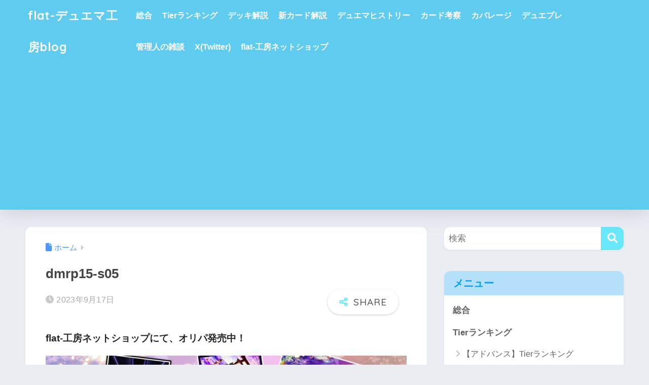

--- FILE ---
content_type: text/html; charset=UTF-8
request_url: https://flatdmkobo.com/card_consideration/keyword/keyword2_17/attachment/dmrp15-s05/
body_size: 16923
content:

<!DOCTYPE html>
<html dir="ltr" lang="ja" prefix="og: https://ogp.me/ns#">
<head>
  <meta charset="utf-8">
  <meta http-equiv="X-UA-Compatible" content="IE=edge">
  <meta name="HandheldFriendly" content="True">
  <meta name="MobileOptimized" content="320">
  <meta name="viewport" content="width=device-width, initial-scale=1, viewport-fit=cover"/>
  <meta name="msapplication-TileColor" content="#68e8f9">
  <meta name="theme-color" content="#68e8f9">
  <link rel="pingback" href="https://flatdmkobo.com/xmlrpc.php">
  <title>dmrp15-s05 | flat-デュエマ工房blog</title>

		<!-- All in One SEO 4.9.3 - aioseo.com -->
	<meta name="robots" content="max-snippet:-1, max-image-preview:large, max-video-preview:-1" />
	<meta name="author" content="flat-"/>
	<link rel="canonical" href="https://flatdmkobo.com/card_consideration/keyword/keyword2_17/attachment/dmrp15-s05/" />
	<meta name="generator" content="All in One SEO (AIOSEO) 4.9.3" />
		<meta property="og:locale" content="ja_JP" />
		<meta property="og:site_name" content="デュエマ工房blog" />
		<meta property="og:type" content="article" />
		<meta property="og:title" content="dmrp15-s05 | flat-デュエマ工房blog" />
		<meta property="og:url" content="https://flatdmkobo.com/card_consideration/keyword/keyword2_17/attachment/dmrp15-s05/" />
		<meta property="og:image" content="https://flatdmkobo.com/wp-content/uploads/2020/03/2020-01-14.png" />
		<meta property="og:image:secure_url" content="https://flatdmkobo.com/wp-content/uploads/2020/03/2020-01-14.png" />
		<meta property="og:image:width" content="140" />
		<meta property="og:image:height" content="140" />
		<meta property="article:published_time" content="2023-09-17T04:16:05+00:00" />
		<meta property="article:modified_time" content="2023-09-17T04:16:05+00:00" />
		<meta name="twitter:card" content="summary_large_image" />
		<meta name="twitter:site" content="@fdmstudio_blog" />
		<meta name="twitter:title" content="dmrp15-s05 | flat-デュエマ工房blog" />
		<meta name="twitter:image" content="https://flatdmkobo.com/wp-content/uploads/2020/03/2020-01-14.png" />
		<script type="application/ld+json" class="aioseo-schema">
			{"@context":"https:\/\/schema.org","@graph":[{"@type":"BreadcrumbList","@id":"https:\/\/flatdmkobo.com\/card_consideration\/keyword\/keyword2_17\/attachment\/dmrp15-s05\/#breadcrumblist","itemListElement":[{"@type":"ListItem","@id":"https:\/\/flatdmkobo.com#listItem","position":1,"name":"Home","item":"https:\/\/flatdmkobo.com","nextItem":{"@type":"ListItem","@id":"https:\/\/flatdmkobo.com\/card_consideration\/keyword\/keyword2_17\/attachment\/dmrp15-s05\/#listItem","name":"dmrp15-s05"}},{"@type":"ListItem","@id":"https:\/\/flatdmkobo.com\/card_consideration\/keyword\/keyword2_17\/attachment\/dmrp15-s05\/#listItem","position":2,"name":"dmrp15-s05","previousItem":{"@type":"ListItem","@id":"https:\/\/flatdmkobo.com#listItem","name":"Home"}}]},{"@type":"ItemPage","@id":"https:\/\/flatdmkobo.com\/card_consideration\/keyword\/keyword2_17\/attachment\/dmrp15-s05\/#itempage","url":"https:\/\/flatdmkobo.com\/card_consideration\/keyword\/keyword2_17\/attachment\/dmrp15-s05\/","name":"dmrp15-s05 | flat-\u30c7\u30e5\u30a8\u30de\u5de5\u623fblog","inLanguage":"ja","isPartOf":{"@id":"https:\/\/flatdmkobo.com\/#website"},"breadcrumb":{"@id":"https:\/\/flatdmkobo.com\/card_consideration\/keyword\/keyword2_17\/attachment\/dmrp15-s05\/#breadcrumblist"},"author":{"@id":"https:\/\/flatdmkobo.com\/author\/flat\/#author"},"creator":{"@id":"https:\/\/flatdmkobo.com\/author\/flat\/#author"},"datePublished":"2023-09-17T13:16:05+09:00","dateModified":"2023-09-17T13:16:05+09:00"},{"@type":"Organization","@id":"https:\/\/flatdmkobo.com\/#organization","name":"flat-\u5de5\u623f","description":"flat-\u5de5\u623f\u306e\u30c7\u30e5\u30a8\u30de\u30d6\u30ed\u30b0","url":"https:\/\/flatdmkobo.com\/","logo":{"@type":"ImageObject","url":"https:\/\/flatdmkobo.com\/wp-content\/uploads\/2023\/08\/logo_B_RGB_moji_nashi.png","@id":"https:\/\/flatdmkobo.com\/card_consideration\/keyword\/keyword2_17\/attachment\/dmrp15-s05\/#organizationLogo","width":1378,"height":1378},"image":{"@id":"https:\/\/flatdmkobo.com\/card_consideration\/keyword\/keyword2_17\/attachment\/dmrp15-s05\/#organizationLogo"},"sameAs":["https:\/\/www.youtube.com\/@flat-"]},{"@type":"Person","@id":"https:\/\/flatdmkobo.com\/author\/flat\/#author","url":"https:\/\/flatdmkobo.com\/author\/flat\/","name":"flat-","image":{"@type":"ImageObject","@id":"https:\/\/flatdmkobo.com\/card_consideration\/keyword\/keyword2_17\/attachment\/dmrp15-s05\/#authorImage","url":"https:\/\/secure.gravatar.com\/avatar\/bd19fcdbd2d0e9f45efa8c845bdb9ffef864b688a78bfc911da96a7d6ac0798f?s=96&d=mm&r=g","width":96,"height":96,"caption":"flat-"}},{"@type":"WebSite","@id":"https:\/\/flatdmkobo.com\/#website","url":"https:\/\/flatdmkobo.com\/","name":"flat-\u30c7\u30e5\u30a8\u30de\u5de5\u623fblog","alternateName":"flat-\u5de5\u623f\u30d6\u30ed\u30b0","description":"flat-\u5de5\u623f\u306e\u30c7\u30e5\u30a8\u30de\u30d6\u30ed\u30b0","inLanguage":"ja","publisher":{"@id":"https:\/\/flatdmkobo.com\/#organization"}}]}
		</script>
		<!-- All in One SEO -->

<link rel='dns-prefetch' href='//secure.gravatar.com' />
<link rel='dns-prefetch' href='//stats.wp.com' />
<link rel='dns-prefetch' href='//fonts.googleapis.com' />
<link rel='dns-prefetch' href='//use.fontawesome.com' />
<link rel='dns-prefetch' href='//v0.wordpress.com' />
<link rel="alternate" type="application/rss+xml" title="flat-デュエマ工房blog &raquo; フィード" href="https://flatdmkobo.com/feed/" />
<link rel="alternate" title="oEmbed (JSON)" type="application/json+oembed" href="https://flatdmkobo.com/wp-json/oembed/1.0/embed?url=https%3A%2F%2Fflatdmkobo.com%2Fcard_consideration%2Fkeyword%2Fkeyword2_17%2Fattachment%2Fdmrp15-s05%2F" />
<link rel="alternate" title="oEmbed (XML)" type="text/xml+oembed" href="https://flatdmkobo.com/wp-json/oembed/1.0/embed?url=https%3A%2F%2Fflatdmkobo.com%2Fcard_consideration%2Fkeyword%2Fkeyword2_17%2Fattachment%2Fdmrp15-s05%2F&#038;format=xml" />
<style id='wp-img-auto-sizes-contain-inline-css' type='text/css'>
img:is([sizes=auto i],[sizes^="auto," i]){contain-intrinsic-size:3000px 1500px}
/*# sourceURL=wp-img-auto-sizes-contain-inline-css */
</style>
<link rel='stylesheet' id='sng-stylesheet-css' href='https://flatdmkobo.com/wp-content/themes/sango-theme/style.css?version=3.11.8' type='text/css' media='all' />
<link rel='stylesheet' id='sng-option-css' href='https://flatdmkobo.com/wp-content/themes/sango-theme/entry-option.css?version=3.11.8' type='text/css' media='all' />
<link rel='stylesheet' id='sng-old-css-css' href='https://flatdmkobo.com/wp-content/themes/sango-theme/style-old.css?version=3.11.8' type='text/css' media='all' />
<link rel='stylesheet' id='sango_theme_gutenberg-style-css' href='https://flatdmkobo.com/wp-content/themes/sango-theme/library/gutenberg/dist/build/style-blocks.css?version=3.11.8' type='text/css' media='all' />
<style id='sango_theme_gutenberg-style-inline-css' type='text/css'>
:root{--sgb-main-color:#68e8f9;--sgb-pastel-color:#b4e0fa;--sgb-accent-color:#ffb36b;--sgb-widget-title-color:#009EF3;--sgb-widget-title-bg-color:#b4e0fa;--sgb-bg-color:#eaedf2;--wp--preset--color--sango-main:var(--sgb-main-color);--wp--preset--color--sango-pastel:var(--sgb-pastel-color);--wp--preset--color--sango-accent:var(--sgb-accent-color)}
/*# sourceURL=sango_theme_gutenberg-style-inline-css */
</style>
<link rel='stylesheet' id='sng-googlefonts-css' href='https://fonts.googleapis.com/css?family=Quicksand%3A500%2C700&#038;display=swap' type='text/css' media='all' />
<link rel='stylesheet' id='sng-fontawesome-css' href='https://use.fontawesome.com/releases/v6.1.1/css/all.css' type='text/css' media='all' />
<style id='wp-emoji-styles-inline-css' type='text/css'>

	img.wp-smiley, img.emoji {
		display: inline !important;
		border: none !important;
		box-shadow: none !important;
		height: 1em !important;
		width: 1em !important;
		margin: 0 0.07em !important;
		vertical-align: -0.1em !important;
		background: none !important;
		padding: 0 !important;
	}
/*# sourceURL=wp-emoji-styles-inline-css */
</style>
<link rel='stylesheet' id='wp-block-library-css' href='https://flatdmkobo.com/wp-includes/css/dist/block-library/style.min.css?ver=6.9' type='text/css' media='all' />
<link rel='stylesheet' id='aioseo/css/src/vue/standalone/blocks/table-of-contents/global.scss-css' href='https://flatdmkobo.com/wp-content/plugins/all-in-one-seo-pack/dist/Lite/assets/css/table-of-contents/global.e90f6d47.css' type='text/css' media='all' />
<link rel='stylesheet' id='mediaelement-css' href='https://flatdmkobo.com/wp-includes/js/mediaelement/mediaelementplayer-legacy.min.css?ver=4.2.17' type='text/css' media='all' />
<link rel='stylesheet' id='wp-mediaelement-css' href='https://flatdmkobo.com/wp-includes/js/mediaelement/wp-mediaelement.min.css?ver=6.9' type='text/css' media='all' />
<style id='jetpack-sharing-buttons-style-inline-css' type='text/css'>
.jetpack-sharing-buttons__services-list{display:flex;flex-direction:row;flex-wrap:wrap;gap:0;list-style-type:none;margin:5px;padding:0}.jetpack-sharing-buttons__services-list.has-small-icon-size{font-size:12px}.jetpack-sharing-buttons__services-list.has-normal-icon-size{font-size:16px}.jetpack-sharing-buttons__services-list.has-large-icon-size{font-size:24px}.jetpack-sharing-buttons__services-list.has-huge-icon-size{font-size:36px}@media print{.jetpack-sharing-buttons__services-list{display:none!important}}.editor-styles-wrapper .wp-block-jetpack-sharing-buttons{gap:0;padding-inline-start:0}ul.jetpack-sharing-buttons__services-list.has-background{padding:1.25em 2.375em}
/*# sourceURL=https://flatdmkobo.com/wp-content/plugins/jetpack/_inc/blocks/sharing-buttons/view.css */
</style>
<style id='global-styles-inline-css' type='text/css'>
:root{--wp--preset--aspect-ratio--square: 1;--wp--preset--aspect-ratio--4-3: 4/3;--wp--preset--aspect-ratio--3-4: 3/4;--wp--preset--aspect-ratio--3-2: 3/2;--wp--preset--aspect-ratio--2-3: 2/3;--wp--preset--aspect-ratio--16-9: 16/9;--wp--preset--aspect-ratio--9-16: 9/16;--wp--preset--color--black: #000000;--wp--preset--color--cyan-bluish-gray: #abb8c3;--wp--preset--color--white: #ffffff;--wp--preset--color--pale-pink: #f78da7;--wp--preset--color--vivid-red: #cf2e2e;--wp--preset--color--luminous-vivid-orange: #ff6900;--wp--preset--color--luminous-vivid-amber: #fcb900;--wp--preset--color--light-green-cyan: #7bdcb5;--wp--preset--color--vivid-green-cyan: #00d084;--wp--preset--color--pale-cyan-blue: #8ed1fc;--wp--preset--color--vivid-cyan-blue: #0693e3;--wp--preset--color--vivid-purple: #9b51e0;--wp--preset--color--sango-main: var(--sgb-main-color);--wp--preset--color--sango-pastel: var(--sgb-pastel-color);--wp--preset--color--sango-accent: var(--sgb-accent-color);--wp--preset--color--sango-blue: #009EF3;--wp--preset--color--sango-orange: #ffb36b;--wp--preset--color--sango-red: #f88080;--wp--preset--color--sango-green: #90d581;--wp--preset--color--sango-black: #333;--wp--preset--color--sango-gray: gray;--wp--preset--color--sango-silver: whitesmoke;--wp--preset--color--sango-light-blue: #b4e0fa;--wp--preset--color--sango-light-red: #ffebeb;--wp--preset--color--sango-light-orange: #fff9e6;--wp--preset--gradient--vivid-cyan-blue-to-vivid-purple: linear-gradient(135deg,rgb(6,147,227) 0%,rgb(155,81,224) 100%);--wp--preset--gradient--light-green-cyan-to-vivid-green-cyan: linear-gradient(135deg,rgb(122,220,180) 0%,rgb(0,208,130) 100%);--wp--preset--gradient--luminous-vivid-amber-to-luminous-vivid-orange: linear-gradient(135deg,rgb(252,185,0) 0%,rgb(255,105,0) 100%);--wp--preset--gradient--luminous-vivid-orange-to-vivid-red: linear-gradient(135deg,rgb(255,105,0) 0%,rgb(207,46,46) 100%);--wp--preset--gradient--very-light-gray-to-cyan-bluish-gray: linear-gradient(135deg,rgb(238,238,238) 0%,rgb(169,184,195) 100%);--wp--preset--gradient--cool-to-warm-spectrum: linear-gradient(135deg,rgb(74,234,220) 0%,rgb(151,120,209) 20%,rgb(207,42,186) 40%,rgb(238,44,130) 60%,rgb(251,105,98) 80%,rgb(254,248,76) 100%);--wp--preset--gradient--blush-light-purple: linear-gradient(135deg,rgb(255,206,236) 0%,rgb(152,150,240) 100%);--wp--preset--gradient--blush-bordeaux: linear-gradient(135deg,rgb(254,205,165) 0%,rgb(254,45,45) 50%,rgb(107,0,62) 100%);--wp--preset--gradient--luminous-dusk: linear-gradient(135deg,rgb(255,203,112) 0%,rgb(199,81,192) 50%,rgb(65,88,208) 100%);--wp--preset--gradient--pale-ocean: linear-gradient(135deg,rgb(255,245,203) 0%,rgb(182,227,212) 50%,rgb(51,167,181) 100%);--wp--preset--gradient--electric-grass: linear-gradient(135deg,rgb(202,248,128) 0%,rgb(113,206,126) 100%);--wp--preset--gradient--midnight: linear-gradient(135deg,rgb(2,3,129) 0%,rgb(40,116,252) 100%);--wp--preset--font-size--small: 13px;--wp--preset--font-size--medium: 20px;--wp--preset--font-size--large: 36px;--wp--preset--font-size--x-large: 42px;--wp--preset--font-family--default: "Helvetica", "Arial", "Hiragino Kaku Gothic ProN", "Hiragino Sans", YuGothic, "Yu Gothic", "メイリオ", Meiryo, sans-serif;--wp--preset--font-family--notosans: "Noto Sans JP", var(--wp--preset--font-family--default);--wp--preset--font-family--mplusrounded: "M PLUS Rounded 1c", var(--wp--preset--font-family--default);--wp--preset--font-family--dfont: "Quicksand", var(--wp--preset--font-family--default);--wp--preset--spacing--20: 0.44rem;--wp--preset--spacing--30: 0.67rem;--wp--preset--spacing--40: 1rem;--wp--preset--spacing--50: 1.5rem;--wp--preset--spacing--60: 2.25rem;--wp--preset--spacing--70: 3.38rem;--wp--preset--spacing--80: 5.06rem;--wp--preset--shadow--natural: 6px 6px 9px rgba(0, 0, 0, 0.2);--wp--preset--shadow--deep: 12px 12px 50px rgba(0, 0, 0, 0.4);--wp--preset--shadow--sharp: 6px 6px 0px rgba(0, 0, 0, 0.2);--wp--preset--shadow--outlined: 6px 6px 0px -3px rgb(255, 255, 255), 6px 6px rgb(0, 0, 0);--wp--preset--shadow--crisp: 6px 6px 0px rgb(0, 0, 0);--wp--custom--wrap--width: 92%;--wp--custom--wrap--default-width: 800px;--wp--custom--wrap--content-width: 1180px;--wp--custom--wrap--max-width: var(--wp--custom--wrap--content-width);--wp--custom--wrap--side: 30%;--wp--custom--wrap--gap: 2em;--wp--custom--wrap--mobile--padding: 16px;--wp--custom--shadow--large: 0 16px 30px -7px rgba(0, 12, 66, 0.15 );--wp--custom--shadow--large-hover: 0 40px 50px -16px rgba(0, 12, 66, 0.2 );--wp--custom--shadow--medium: 0 6px 13px -3px rgba(0, 12, 66, 0.1), 0 0px 1px rgba(0,30,100, 0.1 );--wp--custom--shadow--medium-hover: 0 12px 45px -9px rgb(0 0 0 / 23%);--wp--custom--shadow--solid: 0 1px 2px 0 rgba(24, 44, 84, 0.1), 0 1px 3px 1px rgba(24, 44, 84, 0.1);--wp--custom--shadow--solid-hover: 0 2px 4px 0 rgba(24, 44, 84, 0.1), 0 2px 8px 0 rgba(24, 44, 84, 0.1);--wp--custom--shadow--small: 0 2px 4px #4385bb12;--wp--custom--rounded--medium: 12px;--wp--custom--rounded--small: 6px;--wp--custom--widget--padding-horizontal: 18px;--wp--custom--widget--padding-vertical: 6px;--wp--custom--widget--icon-margin: 6px;--wp--custom--widget--gap: 2.5em;--wp--custom--entry--gap: 1.5rem;--wp--custom--entry--gap-mobile: 1rem;--wp--custom--entry--border-color: #eaedf2;--wp--custom--animation--fade-in: fadeIn 0.7s ease 0s 1 normal;--wp--custom--animation--header: fadeHeader 1s ease 0s 1 normal;--wp--custom--transition--default: 0.3s ease-in-out;--wp--custom--totop--opacity: 0.6;--wp--custom--totop--right: 18px;--wp--custom--totop--bottom: 20px;--wp--custom--totop--mobile--right: 16px;--wp--custom--totop--mobile--bottom: 10px;--wp--custom--toc--button--opacity: 0.6;--wp--custom--footer--column-gap: 40px;}:root { --wp--style--global--content-size: 900px;--wp--style--global--wide-size: 980px; }:where(body) { margin: 0; }.wp-site-blocks > .alignleft { float: left; margin-right: 2em; }.wp-site-blocks > .alignright { float: right; margin-left: 2em; }.wp-site-blocks > .aligncenter { justify-content: center; margin-left: auto; margin-right: auto; }:where(.wp-site-blocks) > * { margin-block-start: 1.5rem; margin-block-end: 0; }:where(.wp-site-blocks) > :first-child { margin-block-start: 0; }:where(.wp-site-blocks) > :last-child { margin-block-end: 0; }:root { --wp--style--block-gap: 1.5rem; }:root :where(.is-layout-flow) > :first-child{margin-block-start: 0;}:root :where(.is-layout-flow) > :last-child{margin-block-end: 0;}:root :where(.is-layout-flow) > *{margin-block-start: 1.5rem;margin-block-end: 0;}:root :where(.is-layout-constrained) > :first-child{margin-block-start: 0;}:root :where(.is-layout-constrained) > :last-child{margin-block-end: 0;}:root :where(.is-layout-constrained) > *{margin-block-start: 1.5rem;margin-block-end: 0;}:root :where(.is-layout-flex){gap: 1.5rem;}:root :where(.is-layout-grid){gap: 1.5rem;}.is-layout-flow > .alignleft{float: left;margin-inline-start: 0;margin-inline-end: 2em;}.is-layout-flow > .alignright{float: right;margin-inline-start: 2em;margin-inline-end: 0;}.is-layout-flow > .aligncenter{margin-left: auto !important;margin-right: auto !important;}.is-layout-constrained > .alignleft{float: left;margin-inline-start: 0;margin-inline-end: 2em;}.is-layout-constrained > .alignright{float: right;margin-inline-start: 2em;margin-inline-end: 0;}.is-layout-constrained > .aligncenter{margin-left: auto !important;margin-right: auto !important;}.is-layout-constrained > :where(:not(.alignleft):not(.alignright):not(.alignfull)){max-width: var(--wp--style--global--content-size);margin-left: auto !important;margin-right: auto !important;}.is-layout-constrained > .alignwide{max-width: var(--wp--style--global--wide-size);}body .is-layout-flex{display: flex;}.is-layout-flex{flex-wrap: wrap;align-items: center;}.is-layout-flex > :is(*, div){margin: 0;}body .is-layout-grid{display: grid;}.is-layout-grid > :is(*, div){margin: 0;}body{font-family: var(--sgb-font-family);padding-top: 0px;padding-right: 0px;padding-bottom: 0px;padding-left: 0px;}a:where(:not(.wp-element-button)){text-decoration: underline;}:root :where(.wp-element-button, .wp-block-button__link){background-color: #32373c;border-width: 0;color: #fff;font-family: inherit;font-size: inherit;font-style: inherit;font-weight: inherit;letter-spacing: inherit;line-height: inherit;padding-top: calc(0.667em + 2px);padding-right: calc(1.333em + 2px);padding-bottom: calc(0.667em + 2px);padding-left: calc(1.333em + 2px);text-decoration: none;text-transform: inherit;}.has-black-color{color: var(--wp--preset--color--black) !important;}.has-cyan-bluish-gray-color{color: var(--wp--preset--color--cyan-bluish-gray) !important;}.has-white-color{color: var(--wp--preset--color--white) !important;}.has-pale-pink-color{color: var(--wp--preset--color--pale-pink) !important;}.has-vivid-red-color{color: var(--wp--preset--color--vivid-red) !important;}.has-luminous-vivid-orange-color{color: var(--wp--preset--color--luminous-vivid-orange) !important;}.has-luminous-vivid-amber-color{color: var(--wp--preset--color--luminous-vivid-amber) !important;}.has-light-green-cyan-color{color: var(--wp--preset--color--light-green-cyan) !important;}.has-vivid-green-cyan-color{color: var(--wp--preset--color--vivid-green-cyan) !important;}.has-pale-cyan-blue-color{color: var(--wp--preset--color--pale-cyan-blue) !important;}.has-vivid-cyan-blue-color{color: var(--wp--preset--color--vivid-cyan-blue) !important;}.has-vivid-purple-color{color: var(--wp--preset--color--vivid-purple) !important;}.has-sango-main-color{color: var(--wp--preset--color--sango-main) !important;}.has-sango-pastel-color{color: var(--wp--preset--color--sango-pastel) !important;}.has-sango-accent-color{color: var(--wp--preset--color--sango-accent) !important;}.has-sango-blue-color{color: var(--wp--preset--color--sango-blue) !important;}.has-sango-orange-color{color: var(--wp--preset--color--sango-orange) !important;}.has-sango-red-color{color: var(--wp--preset--color--sango-red) !important;}.has-sango-green-color{color: var(--wp--preset--color--sango-green) !important;}.has-sango-black-color{color: var(--wp--preset--color--sango-black) !important;}.has-sango-gray-color{color: var(--wp--preset--color--sango-gray) !important;}.has-sango-silver-color{color: var(--wp--preset--color--sango-silver) !important;}.has-sango-light-blue-color{color: var(--wp--preset--color--sango-light-blue) !important;}.has-sango-light-red-color{color: var(--wp--preset--color--sango-light-red) !important;}.has-sango-light-orange-color{color: var(--wp--preset--color--sango-light-orange) !important;}.has-black-background-color{background-color: var(--wp--preset--color--black) !important;}.has-cyan-bluish-gray-background-color{background-color: var(--wp--preset--color--cyan-bluish-gray) !important;}.has-white-background-color{background-color: var(--wp--preset--color--white) !important;}.has-pale-pink-background-color{background-color: var(--wp--preset--color--pale-pink) !important;}.has-vivid-red-background-color{background-color: var(--wp--preset--color--vivid-red) !important;}.has-luminous-vivid-orange-background-color{background-color: var(--wp--preset--color--luminous-vivid-orange) !important;}.has-luminous-vivid-amber-background-color{background-color: var(--wp--preset--color--luminous-vivid-amber) !important;}.has-light-green-cyan-background-color{background-color: var(--wp--preset--color--light-green-cyan) !important;}.has-vivid-green-cyan-background-color{background-color: var(--wp--preset--color--vivid-green-cyan) !important;}.has-pale-cyan-blue-background-color{background-color: var(--wp--preset--color--pale-cyan-blue) !important;}.has-vivid-cyan-blue-background-color{background-color: var(--wp--preset--color--vivid-cyan-blue) !important;}.has-vivid-purple-background-color{background-color: var(--wp--preset--color--vivid-purple) !important;}.has-sango-main-background-color{background-color: var(--wp--preset--color--sango-main) !important;}.has-sango-pastel-background-color{background-color: var(--wp--preset--color--sango-pastel) !important;}.has-sango-accent-background-color{background-color: var(--wp--preset--color--sango-accent) !important;}.has-sango-blue-background-color{background-color: var(--wp--preset--color--sango-blue) !important;}.has-sango-orange-background-color{background-color: var(--wp--preset--color--sango-orange) !important;}.has-sango-red-background-color{background-color: var(--wp--preset--color--sango-red) !important;}.has-sango-green-background-color{background-color: var(--wp--preset--color--sango-green) !important;}.has-sango-black-background-color{background-color: var(--wp--preset--color--sango-black) !important;}.has-sango-gray-background-color{background-color: var(--wp--preset--color--sango-gray) !important;}.has-sango-silver-background-color{background-color: var(--wp--preset--color--sango-silver) !important;}.has-sango-light-blue-background-color{background-color: var(--wp--preset--color--sango-light-blue) !important;}.has-sango-light-red-background-color{background-color: var(--wp--preset--color--sango-light-red) !important;}.has-sango-light-orange-background-color{background-color: var(--wp--preset--color--sango-light-orange) !important;}.has-black-border-color{border-color: var(--wp--preset--color--black) !important;}.has-cyan-bluish-gray-border-color{border-color: var(--wp--preset--color--cyan-bluish-gray) !important;}.has-white-border-color{border-color: var(--wp--preset--color--white) !important;}.has-pale-pink-border-color{border-color: var(--wp--preset--color--pale-pink) !important;}.has-vivid-red-border-color{border-color: var(--wp--preset--color--vivid-red) !important;}.has-luminous-vivid-orange-border-color{border-color: var(--wp--preset--color--luminous-vivid-orange) !important;}.has-luminous-vivid-amber-border-color{border-color: var(--wp--preset--color--luminous-vivid-amber) !important;}.has-light-green-cyan-border-color{border-color: var(--wp--preset--color--light-green-cyan) !important;}.has-vivid-green-cyan-border-color{border-color: var(--wp--preset--color--vivid-green-cyan) !important;}.has-pale-cyan-blue-border-color{border-color: var(--wp--preset--color--pale-cyan-blue) !important;}.has-vivid-cyan-blue-border-color{border-color: var(--wp--preset--color--vivid-cyan-blue) !important;}.has-vivid-purple-border-color{border-color: var(--wp--preset--color--vivid-purple) !important;}.has-sango-main-border-color{border-color: var(--wp--preset--color--sango-main) !important;}.has-sango-pastel-border-color{border-color: var(--wp--preset--color--sango-pastel) !important;}.has-sango-accent-border-color{border-color: var(--wp--preset--color--sango-accent) !important;}.has-sango-blue-border-color{border-color: var(--wp--preset--color--sango-blue) !important;}.has-sango-orange-border-color{border-color: var(--wp--preset--color--sango-orange) !important;}.has-sango-red-border-color{border-color: var(--wp--preset--color--sango-red) !important;}.has-sango-green-border-color{border-color: var(--wp--preset--color--sango-green) !important;}.has-sango-black-border-color{border-color: var(--wp--preset--color--sango-black) !important;}.has-sango-gray-border-color{border-color: var(--wp--preset--color--sango-gray) !important;}.has-sango-silver-border-color{border-color: var(--wp--preset--color--sango-silver) !important;}.has-sango-light-blue-border-color{border-color: var(--wp--preset--color--sango-light-blue) !important;}.has-sango-light-red-border-color{border-color: var(--wp--preset--color--sango-light-red) !important;}.has-sango-light-orange-border-color{border-color: var(--wp--preset--color--sango-light-orange) !important;}.has-vivid-cyan-blue-to-vivid-purple-gradient-background{background: var(--wp--preset--gradient--vivid-cyan-blue-to-vivid-purple) !important;}.has-light-green-cyan-to-vivid-green-cyan-gradient-background{background: var(--wp--preset--gradient--light-green-cyan-to-vivid-green-cyan) !important;}.has-luminous-vivid-amber-to-luminous-vivid-orange-gradient-background{background: var(--wp--preset--gradient--luminous-vivid-amber-to-luminous-vivid-orange) !important;}.has-luminous-vivid-orange-to-vivid-red-gradient-background{background: var(--wp--preset--gradient--luminous-vivid-orange-to-vivid-red) !important;}.has-very-light-gray-to-cyan-bluish-gray-gradient-background{background: var(--wp--preset--gradient--very-light-gray-to-cyan-bluish-gray) !important;}.has-cool-to-warm-spectrum-gradient-background{background: var(--wp--preset--gradient--cool-to-warm-spectrum) !important;}.has-blush-light-purple-gradient-background{background: var(--wp--preset--gradient--blush-light-purple) !important;}.has-blush-bordeaux-gradient-background{background: var(--wp--preset--gradient--blush-bordeaux) !important;}.has-luminous-dusk-gradient-background{background: var(--wp--preset--gradient--luminous-dusk) !important;}.has-pale-ocean-gradient-background{background: var(--wp--preset--gradient--pale-ocean) !important;}.has-electric-grass-gradient-background{background: var(--wp--preset--gradient--electric-grass) !important;}.has-midnight-gradient-background{background: var(--wp--preset--gradient--midnight) !important;}.has-small-font-size{font-size: var(--wp--preset--font-size--small) !important;}.has-medium-font-size{font-size: var(--wp--preset--font-size--medium) !important;}.has-large-font-size{font-size: var(--wp--preset--font-size--large) !important;}.has-x-large-font-size{font-size: var(--wp--preset--font-size--x-large) !important;}.has-default-font-family{font-family: var(--wp--preset--font-family--default) !important;}.has-notosans-font-family{font-family: var(--wp--preset--font-family--notosans) !important;}.has-mplusrounded-font-family{font-family: var(--wp--preset--font-family--mplusrounded) !important;}.has-dfont-font-family{font-family: var(--wp--preset--font-family--dfont) !important;}
:root :where(.wp-block-button .wp-block-button__link){background-color: var(--wp--preset--color--sango-main);border-radius: var(--wp--custom--rounded--medium);color: #fff;font-size: 18px;font-weight: 600;padding-top: 0.4em;padding-right: 1.3em;padding-bottom: 0.4em;padding-left: 1.3em;}
:root :where(.wp-block-pullquote){font-size: 1.5em;line-height: 1.6;}
/*# sourceURL=global-styles-inline-css */
</style>
<link rel='stylesheet' id='contact-form-7-css' href='https://flatdmkobo.com/wp-content/plugins/contact-form-7/includes/css/styles.css' type='text/css' media='all' />
<link rel='stylesheet' id='child-style-css' href='https://flatdmkobo.com/wp-content/themes/sango-theme-child/style.css' type='text/css' media='all' />
<script type="text/javascript" src="https://flatdmkobo.com/wp-includes/js/jquery/jquery.min.js?ver=3.7.1" id="jquery-core-js"></script>
<script type="text/javascript" src="https://flatdmkobo.com/wp-includes/js/jquery/jquery-migrate.min.js?ver=3.4.1" id="jquery-migrate-js"></script>
<link rel="https://api.w.org/" href="https://flatdmkobo.com/wp-json/" /><link rel="alternate" title="JSON" type="application/json" href="https://flatdmkobo.com/wp-json/wp/v2/media/11016" /><link rel="EditURI" type="application/rsd+xml" title="RSD" href="https://flatdmkobo.com/xmlrpc.php?rsd" />
<link rel='shortlink' href='https://wp.me/a9q7gS-2RG' />
<script data-ad-client="ca-pub-3207187581068914" async src="https://pagead2.googlesyndication.com/pagead/js/adsbygoogle.js"></script>	<style>img#wpstats{display:none}</style>
		<meta name="robots" content="noindex,nofollow" /><meta property="og:title" content="dmrp15-s05" />
<meta property="og:description" content="" />
<meta property="og:type" content="article" />
<meta property="og:url" content="https://flatdmkobo.com/card_consideration/keyword/keyword2_17/attachment/dmrp15-s05/" />
<meta property="og:image" content="https://flatdmkobo.com/wp-content/themes/sango-theme/library/images/default.jpg" />
<meta name="thumbnail" content="https://flatdmkobo.com/wp-content/themes/sango-theme/library/images/default.jpg" />
<meta property="og:site_name" content="flat-デュエマ工房blog" />
<meta name="twitter:card" content="summary_large_image" />
		<style type="text/css" id="wp-custom-css">
			.nothumb .page-title:after {
  display: none;
}
@-webkit-keyframes swing {
  0%, 100% {
    -webkit-transform-origin: bottom center;
  }
  10% {
    -webkit-transform: rotate(-5deg);
  }
  20% {
    -webkit-transform: rotate(5deg);
  }
  30% {
    -webkit-transform: rotate(-2deg);
  }
  40% {
    -webkit-transform: rotate(2deg);
  }
  50% {
    -webkit-transform: rotate(-3deg);
  }
  60% {
    -webkit-transform: rotate(2deg);
  }
  70% {
    -webkit-transform: rotate(-2deg);
  }
  80% {
    -webkit-transform: rotate(1deg);
  }
  90% {
    -webkit-transform: rotate(-1deg);
  }
  100% {
    -webkit-transform: rotate(0deg);
  }
}
li.swing a {
  position: relative;
  color: white;
  font-weight: 900;
  animation-name: swing;
  animation-duration: 2s;
  animation-delay: 0.45s;
  animation-iteration-count: 3;
}
		</style>
		<style> a{color:#4f96f6}.header, .drawer__title{background-color:#5fcbef}#logo a{color:#FFF}.desktop-nav li a , .mobile-nav li a, #drawer__open, .header-search__open, .drawer__title{color:#FFF}.drawer__title__close span, .drawer__title__close span:before{background:#FFF}.desktop-nav li:after{background:#FFF}.mobile-nav .current-menu-item{border-bottom-color:#FFF}.widgettitle, .sidebar .wp-block-group h2, .drawer .wp-block-group h2{color:#009EF3;background-color:#b4e0fa}#footer-menu a, .copyright{color:#FFF}#footer-menu{background-color:#5fcbef}.footer{background-color:#e0e4eb}.footer, .footer a, .footer .widget ul li a{color:#3c3c3c}body{font-size:100%}@media only screen and (min-width:481px){body{font-size:107%}}@media only screen and (min-width:1030px){body{font-size:107%}}.totop{background:#009EF3}.header-info a{color:#FFF;background:linear-gradient(95deg, #738bff, #85e3ec)}.fixed-menu ul{background:#FFF}.fixed-menu a{color:#a2a7ab}.fixed-menu .current-menu-item a, .fixed-menu ul li a.active{color:#009EF3}.post-tab{background:#FFF}.post-tab > div{color:#a7a7a7}body{--sgb-font-family:var(--wp--preset--font-family--default)}#fixed_sidebar{top:0px}:target{scroll-margin-top:0px}.Threads:before{background-image:url("https://flatdmkobo.com/wp-content/themes/sango-theme/library/images/threads.svg")}.profile-sns li .Threads:before{background-image:url("https://flatdmkobo.com/wp-content/themes/sango-theme/library/images/threads-outline.svg")}.X:before, .follow-x::before{background-image:url("https://flatdmkobo.com/wp-content/themes/sango-theme/library/images/x-circle.svg")}</style></head>
<body class="attachment wp-singular attachment-template-default single single-attachment postid-11016 attachmentid-11016 attachment-jpeg wp-theme-sango-theme wp-child-theme-sango-theme-child fa5">
    <div id="container" class="container"> 
  			<header class="header
			">
				<div id="inner-header" class="inner-header wrap">
		<div id="logo" class="logo header-logo h1 dfont">
	<a href="https://flatdmkobo.com/" class="header-logo__link">
				flat-デュエマ工房blog	</a>
	</div>
	<div class="header-search">
		<input type="checkbox" class="header-search__input" id="header-search-input" onclick="document.querySelector('.header-search__modal .searchform__input').focus()">
	<label class="header-search__close" for="header-search-input"></label>
	<div class="header-search__modal">
	
<form role="search" method="get" class="searchform" action="https://flatdmkobo.com/">
  <div>
    <input type="search" class="searchform__input" name="s" value="" placeholder="検索" />
    <button type="submit" class="searchform__submit" aria-label="検索"><i class="fas fa-search" aria-hidden="true"></i></button>
  </div>
</form>

	</div>
</div>	<nav class="desktop-nav clearfix"><ul id="menu-pc%e7%89%88" class="menu"><li id="menu-item-11702" class="menu-item menu-item-type-taxonomy menu-item-object-category menu-item-11702"><a href="https://flatdmkobo.com/category/general/">総合</a></li>
<li id="menu-item-11693" class="menu-item menu-item-type-taxonomy menu-item-object-category menu-item-11693"><a href="https://flatdmkobo.com/category/tier_ranking/">Tierランキング</a></li>
<li id="menu-item-11707" class="menu-item menu-item-type-taxonomy menu-item-object-category menu-item-11707"><a href="https://flatdmkobo.com/category/explanation_of_deck/">デッキ解説</a></li>
<li id="menu-item-11701" class="menu-item menu-item-type-taxonomy menu-item-object-category menu-item-11701"><a href="https://flatdmkobo.com/category/new_card_commentary/">新カード解説</a></li>
<li id="menu-item-11700" class="menu-item menu-item-type-taxonomy menu-item-object-category menu-item-has-children menu-item-11700"><a href="https://flatdmkobo.com/category/dm_history/">デュエマヒストリー</a>
<ul class="sub-menu">
	<li id="menu-item-12077" class="menu-item menu-item-type-taxonomy menu-item-object-category menu-item-12077"><a href="https://flatdmkobo.com/category/dm_history/gp_history/">GPヒストリー</a></li>
	<li id="menu-item-12078" class="menu-item menu-item-type-taxonomy menu-item-object-category menu-item-12078"><a href="https://flatdmkobo.com/category/dm_history/deck_history/">歴代最強デッキ選手権</a></li>
</ul>
</li>
<li id="menu-item-11694" class="menu-item menu-item-type-taxonomy menu-item-object-category menu-item-has-children menu-item-11694"><a href="https://flatdmkobo.com/category/card_consideration/">カード考察</a>
<ul class="sub-menu">
	<li id="menu-item-11698" class="menu-item menu-item-type-taxonomy menu-item-object-category menu-item-11698"><a href="https://flatdmkobo.com/category/card_consideration/%e6%ae%bf%e5%a0%82%e4%ba%88%e6%83%b3%e9%81%b8%e6%89%8b%e6%a8%a9/">殿堂予想選手権</a></li>
	<li id="menu-item-11699" class="menu-item menu-item-type-taxonomy menu-item-object-category menu-item-11699"><a href="https://flatdmkobo.com/category/card_consideration/%e6%ae%bf%e5%a0%82%e8%a7%a3%e9%99%a4%e9%81%b8%e6%89%8b%e6%a8%a9/">殿堂解除選手権</a></li>
	<li id="menu-item-11697" class="menu-item menu-item-type-taxonomy menu-item-object-category menu-item-11697"><a href="https://flatdmkobo.com/category/card_consideration/%e3%83%97%e3%83%ac%e6%ae%bf%e5%a0%82%e8%a7%a3%e9%99%a4%e9%81%b8%e6%89%8b%e6%a8%a9/">プレ殿堂解除選手権</a></li>
	<li id="menu-item-11695" class="menu-item menu-item-type-taxonomy menu-item-object-category menu-item-11695"><a href="https://flatdmkobo.com/category/card_consideration/sonotadendou/">その他殿堂関連</a></li>
	<li id="menu-item-11696" class="menu-item menu-item-type-taxonomy menu-item-object-category menu-item-11696"><a href="https://flatdmkobo.com/category/card_consideration/keyword/">キーワード能力解説</a></li>
	<li id="menu-item-13489" class="menu-item menu-item-type-taxonomy menu-item-object-category menu-item-13489"><a href="https://flatdmkobo.com/category/card_consideration/tenkingdam/">がんばれ十王篇</a></li>
</ul>
</li>
<li id="menu-item-11704" class="menu-item menu-item-type-taxonomy menu-item-object-category menu-item-11704"><a href="https://flatdmkobo.com/category/coverage/">カバレージ</a></li>
<li id="menu-item-11708" class="menu-item menu-item-type-taxonomy menu-item-object-category menu-item-11708"><a href="https://flatdmkobo.com/category/dm_plays/">デュエプレ</a></li>
<li id="menu-item-11706" class="menu-item menu-item-type-taxonomy menu-item-object-category menu-item-11706"><a href="https://flatdmkobo.com/category/zatsudan/">管理人の雑談</a></li>
<li id="menu-item-11709" class="menu-item menu-item-type-custom menu-item-object-custom menu-item-11709"><a href="https://twitter.com/fdmstudio_blog">X(Twitter)</a></li>
<li id="menu-item-11710" class="menu-item menu-item-type-custom menu-item-object-custom menu-item-11710"><a href="https://flatkobo.shop/">flat-工房ネットショップ</a></li>
</ul></nav></div>
	</header>
		  <div id="content" class="content">
    <div id="inner-content" class="inner-content wrap cf">
      <main id="main">
                  <article id="entry" class="post-11016 attachment type-attachment status-inherit entry nothumb">
            <header class="article-header entry-header">
	<nav id="breadcrumb" class="breadcrumb"><ul itemscope itemtype="http://schema.org/BreadcrumbList"><li itemprop="itemListElement" itemscope itemtype="http://schema.org/ListItem"><a href="https://flatdmkobo.com" itemprop="item"><span itemprop="name">ホーム</span></a><meta itemprop="position" content="1" /></li></ul></nav>		<h1 class="entry-title single-title">dmrp15-s05</h1>
		<div class="entry-meta vcard">
	<time class="pubdate entry-time" itemprop="datePublished" datetime="2023-09-17">2023年9月17日</time>	</div>
			<input type="checkbox" id="fab">
	<label class="fab-btn extended-fab main-c" for="fab"><i class="fas fa-share-alt" aria-hidden="true"></i></label>
	<label class="fab__close-cover" for="fab"></label>
			<div id="fab__contents">
		<div class="fab__contents-main dfont">
		<label class="fab__contents__close" for="fab"><span></span></label>
		<p class="fab__contents_title">SHARE</p>
					<div class="sns-btn
		 sns-dif	">
				<ul>
			<li class="tw sns-btn__item">
		<a href="https://twitter.com/intent/tweet?url=https%3A%2F%2Fflatdmkobo.com%2Fcard_consideration%2Fkeyword%2Fkeyword2_17%2Fattachment%2Fdmrp15-s05%2F&text=dmrp15-s05%EF%BD%9Cflat-%E3%83%87%E3%83%A5%E3%82%A8%E3%83%9E%E5%B7%A5%E6%88%BFblog" target="_blank" rel="nofollow noopener noreferrer" aria-label="Xでシェアする">
		<img alt="" src="https://flatdmkobo.com/wp-content/themes/sango-theme/library/images/x.svg">
		<span class="share_txt">ポスト</span>
		</a>
			</li>
					<li class="fb sns-btn__item">
		<a href="https://www.facebook.com/share.php?u=https%3A%2F%2Fflatdmkobo.com%2Fcard_consideration%2Fkeyword%2Fkeyword2_17%2Fattachment%2Fdmrp15-s05%2F" target="_blank" rel="nofollow noopener noreferrer" aria-label="Facebookでシェアする">
		<i class="fab fa-facebook" aria-hidden="true"></i>		<span class="share_txt">シェア</span>
		</a>
			</li>
					<li class="hatebu sns-btn__item">
		<a href="http://b.hatena.ne.jp/add?mode=confirm&url=https%3A%2F%2Fflatdmkobo.com%2Fcard_consideration%2Fkeyword%2Fkeyword2_17%2Fattachment%2Fdmrp15-s05%2F&title=dmrp15-s05%EF%BD%9Cflat-%E3%83%87%E3%83%A5%E3%82%A8%E3%83%9E%E5%B7%A5%E6%88%BFblog" target="_blank" rel="nofollow noopener noreferrer" aria-label="はてブでブックマークする">
		<i class="fa fa-hatebu" aria-hidden="true"></i>
		<span class="share_txt">はてブ</span>
		</a>
			</li>
					<li class="line sns-btn__item">
		<a href="https://social-plugins.line.me/lineit/share?url=https%3A%2F%2Fflatdmkobo.com%2Fcard_consideration%2Fkeyword%2Fkeyword2_17%2Fattachment%2Fdmrp15-s05%2F&text=dmrp15-s05%EF%BD%9Cflat-%E3%83%87%E3%83%A5%E3%82%A8%E3%83%9E%E5%B7%A5%E6%88%BFblog" target="_blank" rel="nofollow noopener noreferrer" aria-label="LINEでシェアする">
					<i class="fab fa-line" aria-hidden="true"></i>
				<span class="share_txt share_txt_line dfont">LINE</span>
		</a>
	</li>
				</ul>
	</div>
				</div>
	</div>
		</header>
<section class="entry-content">
	<div class="widget_text sponsored"><div class="textwidget custom-html-widget"><span style="font-size: 14pt;"><strong>flat-工房ネットショップにて、オリパ発売中！</strong></span></div></div><div class="sponsored"><a href="https://flatkobo.shop/view/category/ct4"><img width="880" height="399" src="https://flatdmkobo.com/wp-content/uploads/2024/10/koinlife16_20240925-1024x464.jpg" class="image wp-image-13719  attachment-large size-large" alt="" style="max-width: 100%; height: auto;" decoding="async" fetchpriority="high" srcset="https://flatdmkobo.com/wp-content/uploads/2024/10/koinlife16_20240925-1024x464.jpg 1024w, https://flatdmkobo.com/wp-content/uploads/2024/10/koinlife16_20240925-300x136.jpg 300w, https://flatdmkobo.com/wp-content/uploads/2024/10/koinlife16_20240925-768x348.jpg 768w, https://flatdmkobo.com/wp-content/uploads/2024/10/koinlife16_20240925-1536x697.jpg 1536w, https://flatdmkobo.com/wp-content/uploads/2024/10/koinlife16_20240925.jpg 1711w" sizes="(max-width: 880px) 100vw, 880px" /></a></div><p class="attachment"><a href='https://flatdmkobo.com/wp-content/uploads/2023/09/dmrp15-s05.jpg'><img decoding="async" width="215" height="300" src="https://flatdmkobo.com/wp-content/uploads/2023/09/dmrp15-s05-215x300.jpg" class="attachment-medium size-medium" alt="" srcset="https://flatdmkobo.com/wp-content/uploads/2023/09/dmrp15-s05-215x300.jpg 215w, https://flatdmkobo.com/wp-content/uploads/2023/09/dmrp15-s05.jpg 650w" sizes="(max-width: 215px) 100vw, 215px" /></a></p>
<p class="attachment"><a href="https://flatdmkobo.com/wp-content/uploads/2023/09/dmrp15-s05.jpg"><img decoding="async" width="215" height="300" src="https://flatdmkobo.com/wp-content/uploads/2023/09/dmrp15-s05-215x300.jpg" class="attachment-medium size-medium" alt="" srcset="https://flatdmkobo.com/wp-content/uploads/2023/09/dmrp15-s05-215x300.jpg 215w, https://flatdmkobo.com/wp-content/uploads/2023/09/dmrp15-s05.jpg 650w" sizes="(max-width: 215px) 100vw, 215px"></a></p>
<div class="sponsored">			<div class="textwidget"><p><strong>スポンサー</strong>：</p>
<p>日本国内最大級の『Flesh and Blood』専門店【Fable】<br />
通販：<a href="https://www.fable-fab.com" target="_blank" rel="noopener">https://www.fable-fab.com</a><br />
X：<a href="https://x.com/Fable_FABTCG" target="_blank" rel="noopener">https://x.com/Fable_FABTCG</a></p>
<p>&nbsp;</p>
<p>動画編集や映像制作、webマーケティングはお任せ！<br />
株式会社Lycollection<br />
HP：<a href="https://ly-collection.net/work/edit/" target="_blank" rel="noopener">https://ly-collection.net/work/edit/</a><br />
代表X：<a href="https://x.com/1102comet" target="_blank" rel="noopener">https://x.com/1102comet</a></p>
<p>&nbsp;</p>
<p>戦場を駆け巡るトレーディングカードゲーム<br />
『レジェンド・オブ・スターズ』<br />
HP：<a href="https://legend-of-stars.com" target="_blank" rel="noopener">https://legend-of-stars.com</a><br />
X:<a href="https://x.com/legend_of_stars" target="_blank" rel="noopener">https://x.com/legend_of_stars</a></p>
<p>&nbsp;</p>
<p>勝つたびに理性が削れていく。負けても、またやりたくなる。<br />
思考中毒者専用カードゲーム。<br />
『神託のメソロギア』<br />
ダウンロード :<a href="https://t.co/8UBfR1EA0I" target="_blank" rel="noopener"> https://t.co/8UBfR1EA0I</a><br />
公式X : <a href="https://t.co/THr05GhljP" target="_blank" rel="noopener">https://t.co/THr05GhljP</a></p>
<p>&nbsp;</p>
<p>関東のデュエマCSならPOWER CSへ！<br />
flat-工房実店舗でも定期開催中<br />
最新情報はXでチェック<br />
X：<a href="https://x.com/powercsunei?s=21" target="_blank" rel="noopener">https://x.com/powercsunei?s=21</a></p>
</div>
		</div></section>
<footer class="article-footer">
	<aside>
	<div class="footer-contents">
						<div class="sns-btn
			">
		<span class="sns-btn__title dfont">SHARE</span>		<ul>
			<li class="tw sns-btn__item">
		<a href="https://twitter.com/intent/tweet?url=https%3A%2F%2Fflatdmkobo.com%2Fcard_consideration%2Fkeyword%2Fkeyword2_17%2Fattachment%2Fdmrp15-s05%2F&text=dmrp15-s05%EF%BD%9Cflat-%E3%83%87%E3%83%A5%E3%82%A8%E3%83%9E%E5%B7%A5%E6%88%BFblog" target="_blank" rel="nofollow noopener noreferrer" aria-label="Xでシェアする">
		<img alt="" src="https://flatdmkobo.com/wp-content/themes/sango-theme/library/images/x.svg">
		<span class="share_txt">ポスト</span>
		</a>
			</li>
					<li class="fb sns-btn__item">
		<a href="https://www.facebook.com/share.php?u=https%3A%2F%2Fflatdmkobo.com%2Fcard_consideration%2Fkeyword%2Fkeyword2_17%2Fattachment%2Fdmrp15-s05%2F" target="_blank" rel="nofollow noopener noreferrer" aria-label="Facebookでシェアする">
		<i class="fab fa-facebook" aria-hidden="true"></i>		<span class="share_txt">シェア</span>
		</a>
			</li>
					<li class="hatebu sns-btn__item">
		<a href="http://b.hatena.ne.jp/add?mode=confirm&url=https%3A%2F%2Fflatdmkobo.com%2Fcard_consideration%2Fkeyword%2Fkeyword2_17%2Fattachment%2Fdmrp15-s05%2F&title=dmrp15-s05%EF%BD%9Cflat-%E3%83%87%E3%83%A5%E3%82%A8%E3%83%9E%E5%B7%A5%E6%88%BFblog" target="_blank" rel="nofollow noopener noreferrer" aria-label="はてブでブックマークする">
		<i class="fa fa-hatebu" aria-hidden="true"></i>
		<span class="share_txt">はてブ</span>
		</a>
			</li>
					<li class="line sns-btn__item">
		<a href="https://social-plugins.line.me/lineit/share?url=https%3A%2F%2Fflatdmkobo.com%2Fcard_consideration%2Fkeyword%2Fkeyword2_17%2Fattachment%2Fdmrp15-s05%2F&text=dmrp15-s05%EF%BD%9Cflat-%E3%83%87%E3%83%A5%E3%82%A8%E3%83%9E%E5%B7%A5%E6%88%BFblog" target="_blank" rel="nofollow noopener noreferrer" aria-label="LINEでシェアする">
					<i class="fab fa-line" aria-hidden="true"></i>
				<span class="share_txt share_txt_line dfont">LINE</span>
		</a>
	</li>
				</ul>
	</div>
							<div class="footer-meta dfont">
								</div>
													</div>
		</aside>
</footer><script type="application/ld+json">{"@context":"http://schema.org","@type":"Article","mainEntityOfPage":"https://flatdmkobo.com/card_consideration/keyword/keyword2_17/attachment/dmrp15-s05/","headline":"dmrp15-s05","image":{"@type":"ImageObject","url":"https://flatdmkobo.com/wp-content/uploads/2023/09/dmrp15-s05.jpg","width":650,"height":908},"datePublished":"2023-09-17T13:16:05+0900","dateModified":"2023-09-17T13:16:05+0900","author":{"@type":"Person","name":"flat-","url":""},"publisher":{"@type":"Organization","name":"","logo":{"@type":"ImageObject","url":""}},"description":""}</script>            </article>
                                    </main>
        <div id="sidebar1" class="sidebar1 sidebar" role="complementary">
    <aside class="insidesp">
              <div id="notfix" class="normal-sidebar">
          <div id="search-2" class="widget widget_search">
<form role="search" method="get" class="searchform" action="https://flatdmkobo.com/">
  <div>
    <input type="search" class="searchform__input" name="s" value="" placeholder="検索" />
    <button type="submit" class="searchform__submit" aria-label="検索"><i class="fas fa-search" aria-hidden="true"></i></button>
  </div>
</form>

</div><div id="nav_menu-3" class="widget widget_nav_menu"><h4 class="widgettitle has-fa-before">メニュー</h4><div class="menu-%e3%83%a2%e3%83%90%e3%82%a4%e3%83%ab-container"><ul id="menu-%e3%83%a2%e3%83%90%e3%82%a4%e3%83%ab" class="menu"><li id="menu-item-2031" class="menu-item menu-item-type-taxonomy menu-item-object-category menu-item-2031"><a href="https://flatdmkobo.com/category/general/">総合</a></li>
<li id="menu-item-6924" class="menu-item menu-item-type-taxonomy menu-item-object-category menu-item-has-children menu-item-6924"><a href="https://flatdmkobo.com/category/tier_ranking/">Tierランキング</a>
<ul class="sub-menu">
	<li id="menu-item-8741" class="menu-item menu-item-type-taxonomy menu-item-object-category menu-item-8741"><a href="https://flatdmkobo.com/category/tier_ranking/ado/">【アドバンス】Tierランキング</a></li>
	<li id="menu-item-8742" class="menu-item menu-item-type-taxonomy menu-item-object-category menu-item-8742"><a href="https://flatdmkobo.com/category/tier_ranking/origin/">【オリジナル】Tierランキング</a></li>
	<li id="menu-item-4313" class="menu-item menu-item-type-taxonomy menu-item-object-category menu-item-4313"><a href="https://flatdmkobo.com/category/explanation_of_deck/">デッキ解説</a></li>
	<li id="menu-item-2949" class="menu-item menu-item-type-taxonomy menu-item-object-category menu-item-2949"><a href="https://flatdmkobo.com/category/metagame_watch/">メタゲームウォッチング</a></li>
</ul>
</li>
<li id="menu-item-5758" class="menu-item menu-item-type-taxonomy menu-item-object-category menu-item-has-children menu-item-5758"><a href="https://flatdmkobo.com/category/dm_history/">デュエマヒストリー</a>
<ul class="sub-menu">
	<li id="menu-item-12079" class="menu-item menu-item-type-taxonomy menu-item-object-category menu-item-12079"><a href="https://flatdmkobo.com/category/dm_history/gp_history/">GPヒストリー</a></li>
	<li id="menu-item-12080" class="menu-item menu-item-type-taxonomy menu-item-object-category menu-item-12080"><a href="https://flatdmkobo.com/category/dm_history/deck_history/">歴代最強デッキ選手権</a></li>
</ul>
</li>
<li id="menu-item-13030" class="menu-item menu-item-type-taxonomy menu-item-object-category menu-item-13030"><a href="https://flatdmkobo.com/category/dtl/">デュエチューブリーグ</a></li>
<li id="menu-item-7401" class="menu-item menu-item-type-taxonomy menu-item-object-category menu-item-has-children menu-item-7401"><a href="https://flatdmkobo.com/category/card_consideration/">カード考察</a>
<ul class="sub-menu">
	<li id="menu-item-11686" class="menu-item menu-item-type-taxonomy menu-item-object-category menu-item-11686"><a href="https://flatdmkobo.com/category/card_consideration/%e6%ae%bf%e5%a0%82%e4%ba%88%e6%83%b3%e9%81%b8%e6%89%8b%e6%a8%a9/">殿堂予想選手権</a></li>
	<li id="menu-item-7899" class="menu-item menu-item-type-taxonomy menu-item-object-category menu-item-7899"><a href="https://flatdmkobo.com/category/card_consideration/%e6%ae%bf%e5%a0%82%e8%a7%a3%e9%99%a4%e9%81%b8%e6%89%8b%e6%a8%a9/">殿堂解除選手権</a></li>
	<li id="menu-item-7898" class="menu-item menu-item-type-taxonomy menu-item-object-category menu-item-7898"><a href="https://flatdmkobo.com/category/card_consideration/%e3%83%97%e3%83%ac%e6%ae%bf%e5%a0%82%e8%a7%a3%e9%99%a4%e9%81%b8%e6%89%8b%e6%a8%a9/">プレ殿堂解除選手権</a></li>
	<li id="menu-item-10553" class="menu-item menu-item-type-taxonomy menu-item-object-category menu-item-10553"><a href="https://flatdmkobo.com/category/card_consideration/sonotadendou/">その他殿堂関連</a></li>
	<li id="menu-item-8865" class="menu-item menu-item-type-taxonomy menu-item-object-category menu-item-8865"><a href="https://flatdmkobo.com/category/card_consideration/keyword/">キーワード能力解説</a></li>
	<li id="menu-item-13488" class="menu-item menu-item-type-taxonomy menu-item-object-category menu-item-13488"><a href="https://flatdmkobo.com/category/card_consideration/tenkingdam/">がんばれ十王篇</a></li>
</ul>
</li>
<li id="menu-item-2714" class="menu-item menu-item-type-taxonomy menu-item-object-category menu-item-has-children menu-item-2714"><a href="https://flatdmkobo.com/category/dm_plays/">デュエプレ</a>
<ul class="sub-menu">
	<li id="menu-item-4840" class="menu-item menu-item-type-taxonomy menu-item-object-category menu-item-4840"><a href="https://flatdmkobo.com/category/dm_plays/event/">イベント</a></li>
	<li id="menu-item-4308" class="menu-item menu-item-type-taxonomy menu-item-object-category menu-item-4308"><a href="https://flatdmkobo.com/category/dm_plays/dm_plays_newcard/">新カード情報</a></li>
	<li id="menu-item-4306" class="menu-item menu-item-type-taxonomy menu-item-object-category menu-item-4306"><a href="https://flatdmkobo.com/category/dm_plays/dm_plays_cardhyouka/">カード評価</a></li>
	<li id="menu-item-4307" class="menu-item menu-item-type-taxonomy menu-item-object-category menu-item-4307"><a href="https://flatdmkobo.com/category/dm_plays/dm_plays_kaisetsu/">徹底解説</a></li>
</ul>
</li>
<li id="menu-item-12307" class="menu-item menu-item-type-post_type menu-item-object-post menu-item-12307"><a href="https://flatdmkobo.com/koneta/yougokaisetu_dm/">用語集</a></li>
<li id="menu-item-9082" class="menu-item menu-item-type-taxonomy menu-item-object-category menu-item-9082"><a href="https://flatdmkobo.com/category/coverage/">カバレージ</a></li>
<li id="menu-item-2032" class="menu-item menu-item-type-taxonomy menu-item-object-category menu-item-2032"><a href="https://flatdmkobo.com/category/new_card_commentary/">新カード解説</a></li>
<li id="menu-item-4309" class="menu-item menu-item-type-taxonomy menu-item-object-category menu-item-4309"><a href="https://flatdmkobo.com/category/report/">イベントレポート</a></li>
<li id="menu-item-4310" class="menu-item menu-item-type-taxonomy menu-item-object-category menu-item-4310"><a href="https://flatdmkobo.com/category/koneta/">小ネタ</a></li>
<li id="menu-item-7300" class="menu-item menu-item-type-taxonomy menu-item-object-category menu-item-7300"><a href="https://flatdmkobo.com/category/zatsudan/">管理人の雑談</a></li>
<li id="menu-item-4314" class="menu-item menu-item-type-custom menu-item-object-custom menu-item-4314"><a target="_blank" href="https://twitter.com/fdmstudio_blog">Twitter</a></li>
<li id="menu-item-4315" class="menu-item menu-item-type-custom menu-item-object-custom menu-item-4315"><a target="_blank" href="https://www.youtube.com/channel/UCOmHnFAu9eozuVfgpB9ZUwg">YouTube</a></li>
<li id="menu-item-11315" class="menu-item menu-item-type-custom menu-item-object-custom menu-item-11315"><a href="https://flatkobo.shop/">flat-工房 ネットショップ</a></li>
</ul></div></div><div id="text-5" class="widget widget_text"><h4 class="widgettitle has-fa-before">広告</h4>			<div class="textwidget"><p>【Fable】<br />
通販：<a href="https://www.fable-fab.com" target="_blank" rel="noopener">https://www.fable-fab.com</a></p>
<p>&nbsp;</p>
<p>株式会社Lycollection<br />
HP：<a href="https://ly-collection.net/work/edit/" target="_blank" rel="noopener">https://ly-collection.net/work/edit/</a></p>
<p>&nbsp;</p>
<p>『レジェンド・オブ・スターズ』<br />
HP：<a href="https://legend-of-stars.com" target="_blank" rel="noopener">https://legend-of-stars.com</a></p>
<p>&nbsp;</p>
<p>『神託のメソロギア』<br />
ダウンロード :<a href="https://t.co/8UBfR1EA0I" target="_blank" rel="noopener"> https://t.co/8UBfR1EA0I</a></p>
<p>&nbsp;</p>
<p>POWER CS<br />
X：<a href="https://x.com/powercsunei?s=21" target="_blank" rel="noopener">https://x.com/powercsunei?s=21</a></p>
</div>
		</div><div id="custom_html-19" class="widget_text widget widget_custom_html"><h4 class="widgettitle has-fa-before">相互リンク</h4><div class="textwidget custom-html-widget"><ul>
<li><a href="http://deneblog1.blog50.fc2.com/" title="デネブログ">デネブログ</a></li>
</ul></div></div><div id="recent-posts-2" class="widget widget_recent_entries"><h4 class="widgettitle has-fa-before">最新記事</h4>	<ul class="my-widget">
					<li>
		<a href="https://flatdmkobo.com/general/g-neo20260114/">
							<figure class="my-widget__img">
				<img width="160" height="160" src="https://flatdmkobo.com/wp-content/uploads/2026/01/スクリーンショット-2026-01-16-115621-160x160.png" alt="【デュエマ】キーワード能力解説　No.26「G-NEO進化」" >
			</figure>
						<div class="my-widget__text">【デュエマ】キーワード能力解説　No.26「G-NEO進化」				</div>
		</a>
		</li>
			<li>
		<a href="https://flatdmkobo.com/dtl/2025-2nddtl_2block/">
							<figure class="my-widget__img">
				<img width="160" height="160" src="https://flatdmkobo.com/wp-content/uploads/2025/11/main-160x160.webp" alt="【デュエチューブリーグ】DTL第4節事前観戦記事【2ブロ】" >
			</figure>
						<div class="my-widget__text">【デュエチューブリーグ】DTL第4節事前観戦記事【2ブロ】				</div>
		</a>
		</li>
			<li>
		<a href="https://flatdmkobo.com/general/ad_deck09/">
							<figure class="my-widget__img">
				<img width="160" height="160" src="https://flatdmkobo.com/wp-content/uploads/2026/01/G9O_g1NagAAMeof-160x160.jpg" alt="【デュエマ・アドバンス】5cミロク　調整録/デッキ解説" >
			</figure>
						<div class="my-widget__text">【デュエマ・アドバンス】5cミロク　調整録/デッキ解説				</div>
		</a>
		</li>
			<li>
		<a href="https://flatdmkobo.com/general/2026_ganbaruzo/">
							<figure class="my-widget__img">
				<img width="160" height="160" src="https://flatdmkobo.com/wp-content/uploads/2026/01/eto_tatsu_kamifubuki-160x160.png" alt="【デュエマではない】挨拶　2026年もよろしくお願いします。" >
			</figure>
						<div class="my-widget__text">【デュエマではない】挨拶　2026年もよろしくお願いします。				</div>
		</a>
		</li>
			<li>
		<a href="https://flatdmkobo.com/general/osusumedeck2025/">
							<figure class="my-widget__img">
				<img width="160" height="160" src="https://flatdmkobo.com/wp-content/uploads/2025/12/text_syoshinsya_kangei-160x160.png" alt="【デュエマ】デュエマを始めた方へ オススメしたいデッキ 5選！ 2025年版" >
			</figure>
						<div class="my-widget__text">【デュエマ】デュエマを始めた方へ オススメしたいデッキ 5選！ 2025年版				</div>
		</a>
		</li>
		</ul>
			</div>			        </div>
                    <div id="fixed_sidebar" class="fixed-sidebar">
          <div id="archives-2" class="widget widget_archive"><h4 class="widgettitle has-fa-before">アーカイブ</h4>
			<ul>
					<li><a href='https://flatdmkobo.com/2026/01/'>2026年1月</a></li>
	<li><a href='https://flatdmkobo.com/2025/12/'>2025年12月</a></li>
	<li><a href='https://flatdmkobo.com/2025/11/'>2025年11月</a></li>
	<li><a href='https://flatdmkobo.com/2025/10/'>2025年10月</a></li>
	<li><a href='https://flatdmkobo.com/2025/09/'>2025年9月</a></li>
	<li><a href='https://flatdmkobo.com/2025/08/'>2025年8月</a></li>
	<li><a href='https://flatdmkobo.com/2025/07/'>2025年7月</a></li>
	<li><a href='https://flatdmkobo.com/2025/06/'>2025年6月</a></li>
	<li><a href='https://flatdmkobo.com/2025/05/'>2025年5月</a></li>
	<li><a href='https://flatdmkobo.com/2025/04/'>2025年4月</a></li>
	<li><a href='https://flatdmkobo.com/2025/03/'>2025年3月</a></li>
	<li><a href='https://flatdmkobo.com/2025/02/'>2025年2月</a></li>
	<li><a href='https://flatdmkobo.com/2025/01/'>2025年1月</a></li>
	<li><a href='https://flatdmkobo.com/2024/12/'>2024年12月</a></li>
	<li><a href='https://flatdmkobo.com/2024/11/'>2024年11月</a></li>
	<li><a href='https://flatdmkobo.com/2024/10/'>2024年10月</a></li>
	<li><a href='https://flatdmkobo.com/2024/09/'>2024年9月</a></li>
	<li><a href='https://flatdmkobo.com/2024/08/'>2024年8月</a></li>
	<li><a href='https://flatdmkobo.com/2024/07/'>2024年7月</a></li>
	<li><a href='https://flatdmkobo.com/2024/06/'>2024年6月</a></li>
	<li><a href='https://flatdmkobo.com/2024/05/'>2024年5月</a></li>
	<li><a href='https://flatdmkobo.com/2024/04/'>2024年4月</a></li>
	<li><a href='https://flatdmkobo.com/2024/03/'>2024年3月</a></li>
	<li><a href='https://flatdmkobo.com/2024/02/'>2024年2月</a></li>
	<li><a href='https://flatdmkobo.com/2024/01/'>2024年1月</a></li>
	<li><a href='https://flatdmkobo.com/2023/12/'>2023年12月</a></li>
	<li><a href='https://flatdmkobo.com/2023/11/'>2023年11月</a></li>
	<li><a href='https://flatdmkobo.com/2023/10/'>2023年10月</a></li>
	<li><a href='https://flatdmkobo.com/2023/09/'>2023年9月</a></li>
	<li><a href='https://flatdmkobo.com/2023/08/'>2023年8月</a></li>
	<li><a href='https://flatdmkobo.com/2023/07/'>2023年7月</a></li>
	<li><a href='https://flatdmkobo.com/2023/06/'>2023年6月</a></li>
	<li><a href='https://flatdmkobo.com/2023/05/'>2023年5月</a></li>
	<li><a href='https://flatdmkobo.com/2023/04/'>2023年4月</a></li>
	<li><a href='https://flatdmkobo.com/2023/03/'>2023年3月</a></li>
	<li><a href='https://flatdmkobo.com/2023/02/'>2023年2月</a></li>
	<li><a href='https://flatdmkobo.com/2023/01/'>2023年1月</a></li>
	<li><a href='https://flatdmkobo.com/2022/12/'>2022年12月</a></li>
	<li><a href='https://flatdmkobo.com/2022/11/'>2022年11月</a></li>
	<li><a href='https://flatdmkobo.com/2022/10/'>2022年10月</a></li>
	<li><a href='https://flatdmkobo.com/2022/09/'>2022年9月</a></li>
	<li><a href='https://flatdmkobo.com/2022/08/'>2022年8月</a></li>
	<li><a href='https://flatdmkobo.com/2022/07/'>2022年7月</a></li>
	<li><a href='https://flatdmkobo.com/2022/06/'>2022年6月</a></li>
	<li><a href='https://flatdmkobo.com/2022/05/'>2022年5月</a></li>
	<li><a href='https://flatdmkobo.com/2022/04/'>2022年4月</a></li>
	<li><a href='https://flatdmkobo.com/2022/03/'>2022年3月</a></li>
	<li><a href='https://flatdmkobo.com/2022/02/'>2022年2月</a></li>
	<li><a href='https://flatdmkobo.com/2022/01/'>2022年1月</a></li>
	<li><a href='https://flatdmkobo.com/2021/12/'>2021年12月</a></li>
	<li><a href='https://flatdmkobo.com/2021/11/'>2021年11月</a></li>
	<li><a href='https://flatdmkobo.com/2021/10/'>2021年10月</a></li>
	<li><a href='https://flatdmkobo.com/2021/09/'>2021年9月</a></li>
	<li><a href='https://flatdmkobo.com/2021/08/'>2021年8月</a></li>
	<li><a href='https://flatdmkobo.com/2021/07/'>2021年7月</a></li>
	<li><a href='https://flatdmkobo.com/2021/06/'>2021年6月</a></li>
	<li><a href='https://flatdmkobo.com/2021/05/'>2021年5月</a></li>
	<li><a href='https://flatdmkobo.com/2021/04/'>2021年4月</a></li>
	<li><a href='https://flatdmkobo.com/2021/03/'>2021年3月</a></li>
	<li><a href='https://flatdmkobo.com/2021/02/'>2021年2月</a></li>
	<li><a href='https://flatdmkobo.com/2021/01/'>2021年1月</a></li>
	<li><a href='https://flatdmkobo.com/2020/12/'>2020年12月</a></li>
	<li><a href='https://flatdmkobo.com/2020/11/'>2020年11月</a></li>
	<li><a href='https://flatdmkobo.com/2020/10/'>2020年10月</a></li>
	<li><a href='https://flatdmkobo.com/2020/09/'>2020年9月</a></li>
	<li><a href='https://flatdmkobo.com/2020/08/'>2020年8月</a></li>
	<li><a href='https://flatdmkobo.com/2020/07/'>2020年7月</a></li>
	<li><a href='https://flatdmkobo.com/2020/06/'>2020年6月</a></li>
	<li><a href='https://flatdmkobo.com/2020/05/'>2020年5月</a></li>
	<li><a href='https://flatdmkobo.com/2020/04/'>2020年4月</a></li>
	<li><a href='https://flatdmkobo.com/2020/03/'>2020年3月</a></li>
	<li><a href='https://flatdmkobo.com/2020/02/'>2020年2月</a></li>
	<li><a href='https://flatdmkobo.com/2020/01/'>2020年1月</a></li>
	<li><a href='https://flatdmkobo.com/2019/12/'>2019年12月</a></li>
	<li><a href='https://flatdmkobo.com/2019/11/'>2019年11月</a></li>
	<li><a href='https://flatdmkobo.com/2019/09/'>2019年9月</a></li>
	<li><a href='https://flatdmkobo.com/2019/07/'>2019年7月</a></li>
	<li><a href='https://flatdmkobo.com/2019/06/'>2019年6月</a></li>
	<li><a href='https://flatdmkobo.com/2019/05/'>2019年5月</a></li>
	<li><a href='https://flatdmkobo.com/2019/04/'>2019年4月</a></li>
	<li><a href='https://flatdmkobo.com/2019/03/'>2019年3月</a></li>
	<li><a href='https://flatdmkobo.com/2019/02/'>2019年2月</a></li>
	<li><a href='https://flatdmkobo.com/2019/01/'>2019年1月</a></li>
	<li><a href='https://flatdmkobo.com/2018/12/'>2018年12月</a></li>
	<li><a href='https://flatdmkobo.com/2018/11/'>2018年11月</a></li>
	<li><a href='https://flatdmkobo.com/2018/10/'>2018年10月</a></li>
	<li><a href='https://flatdmkobo.com/2018/09/'>2018年9月</a></li>
	<li><a href='https://flatdmkobo.com/2018/08/'>2018年8月</a></li>
	<li><a href='https://flatdmkobo.com/2018/07/'>2018年7月</a></li>
	<li><a href='https://flatdmkobo.com/2018/06/'>2018年6月</a></li>
	<li><a href='https://flatdmkobo.com/2018/05/'>2018年5月</a></li>
	<li><a href='https://flatdmkobo.com/2018/04/'>2018年4月</a></li>
	<li><a href='https://flatdmkobo.com/2018/03/'>2018年3月</a></li>
	<li><a href='https://flatdmkobo.com/2018/02/'>2018年2月</a></li>
	<li><a href='https://flatdmkobo.com/2018/01/'>2018年1月</a></li>
	<li><a href='https://flatdmkobo.com/2017/12/'>2017年12月</a></li>
	<li><a href='https://flatdmkobo.com/2017/11/'>2017年11月</a></li>
			</ul>

			</div>        </div>
          </aside>
  </div>
    </div>
  </div>
		<footer class="footer">
					<div id="inner-footer" class="inner-footer wrap">
			<div class="fblock first">
			<div class="ft_widget widget widget_categories"><h4 class="ft_title">カテゴリー</h4>
			<ul>
					<li class="cat-item cat-item-9"><a href="https://flatdmkobo.com/category/cs_diary/">CSダイアリー</a>
</li>
	<li class="cat-item cat-item-42"><a href="https://flatdmkobo.com/category/dm_history/gp_history/">GPヒストリー</a>
</li>
	<li class="cat-item cat-item-13"><a href="https://flatdmkobo.com/category/tier_ranking/">Tierランキング</a>
</li>
	<li class="cat-item cat-item-45"><a href="https://flatdmkobo.com/category/card_consideration/tenkingdam/">がんばれ十王篇</a>
</li>
	<li class="cat-item cat-item-31"><a href="https://flatdmkobo.com/category/card_consideration/sonotadendou/">その他殿堂関連</a>
</li>
	<li class="cat-item cat-item-28"><a href="https://flatdmkobo.com/category/tier_ranking/ado/">アドバンス</a>
</li>
	<li class="cat-item cat-item-22"><a href="https://flatdmkobo.com/category/dm_plays/event/">イベント</a>
</li>
	<li class="cat-item cat-item-20"><a href="https://flatdmkobo.com/category/report/">イベントレポート</a>
</li>
	<li class="cat-item cat-item-29"><a href="https://flatdmkobo.com/category/tier_ranking/origin/">オリジナル</a>
</li>
	<li class="cat-item cat-item-33"><a href="https://flatdmkobo.com/category/coverage/">カバレージ</a>
</li>
	<li class="cat-item cat-item-4"><a href="https://flatdmkobo.com/category/card_consideration/">カード考察</a>
</li>
	<li class="cat-item cat-item-18"><a href="https://flatdmkobo.com/category/dm_plays/dm_plays_cardhyouka/">カード評価</a>
</li>
	<li class="cat-item cat-item-30"><a href="https://flatdmkobo.com/category/card_consideration/keyword/">キーワード能力解説</a>
</li>
	<li class="cat-item cat-item-6"><a href="https://flatdmkobo.com/category/combo/">コンボ紹介</a>
</li>
	<li class="cat-item cat-item-32"><a href="https://flatdmkobo.com/category/ssbu/">スマブラ</a>
</li>
	<li class="cat-item cat-item-14"><a href="https://flatdmkobo.com/category/explanation_of_deck/">デッキ解説</a>
</li>
	<li class="cat-item cat-item-44"><a href="https://flatdmkobo.com/category/dtl/">デュエチューブリーグ</a>
</li>
	<li class="cat-item cat-item-15"><a href="https://flatdmkobo.com/category/dm_plays/">デュエプレ</a>
</li>
	<li class="cat-item cat-item-23"><a href="https://flatdmkobo.com/category/dm_history/">デュエマヒストリー</a>
</li>
	<li class="cat-item cat-item-27"><a href="https://flatdmkobo.com/category/card_consideration/%e3%83%97%e3%83%ac%e6%ae%bf%e5%a0%82%e8%a7%a3%e9%99%a4%e9%81%b8%e6%89%8b%e6%a8%a9/">プレ殿堂解除選手権</a>
</li>
	<li class="cat-item cat-item-16"><a href="https://flatdmkobo.com/category/metagame_watch/">メタゲーム・ウォッチング</a>
</li>
	<li class="cat-item cat-item-21"><a href="https://flatdmkobo.com/category/koneta/">小ネタ</a>
</li>
	<li class="cat-item cat-item-17"><a href="https://flatdmkobo.com/category/dm_plays/dm_plays_kaisetsu/">徹底解説</a>
</li>
	<li class="cat-item cat-item-19"><a href="https://flatdmkobo.com/category/dm_plays/dm_plays_newcard/">新カード情報</a>
</li>
	<li class="cat-item cat-item-5"><a href="https://flatdmkobo.com/category/new_card_commentary/">新カード解説</a>
</li>
	<li class="cat-item cat-item-3"><a href="https://flatdmkobo.com/category/development_of_deck/">新デッキ開発</a>
</li>
	<li class="cat-item cat-item-41"><a href="https://flatdmkobo.com/category/dm_history/deck_history/">歴代最強デッキ選手権</a>
</li>
	<li class="cat-item cat-item-7"><a href="https://flatdmkobo.com/category/restriction_card/">殿堂カード</a>
</li>
	<li class="cat-item cat-item-37"><a href="https://flatdmkobo.com/category/card_consideration/%e6%ae%bf%e5%a0%82%e4%ba%88%e6%83%b3%e9%81%b8%e6%89%8b%e6%a8%a9/">殿堂予想選手権</a>
</li>
	<li class="cat-item cat-item-26"><a href="https://flatdmkobo.com/category/card_consideration/%e6%ae%bf%e5%a0%82%e8%a7%a3%e9%99%a4%e9%81%b8%e6%89%8b%e6%a8%a9/">殿堂解除選手権</a>
</li>
	<li class="cat-item cat-item-2"><a href="https://flatdmkobo.com/category/market_price/">相場情報</a>
</li>
	<li class="cat-item cat-item-25"><a href="https://flatdmkobo.com/category/zatsudan/">管理人の雑談</a>
</li>
	<li class="cat-item cat-item-1"><a href="https://flatdmkobo.com/category/general/">総合</a>
</li>
			</ul>

			</div><div class="ft_widget widget widget_meta"><h4 class="ft_title">メタ情報</h4>
		<ul>
						<li><a href="https://flatdmkobo.com/wp-login.php">ログイン</a></li>
			<li><a href="https://flatdmkobo.com/feed/">投稿フィード</a></li>
			<li><a href="https://flatdmkobo.com/comments/feed/">コメントフィード</a></li>

			<li><a href="https://ja.wordpress.org/">WordPress.org</a></li>
		</ul>

		</div><div class="ft_widget widget widget_text">			<div class="textwidget"><p>flat-デュエマ工房blogはファンコンテンツ・ポリシーに沿った非公式のファンコンテンツです。ウィザーズ社の認可/許諾は得ていません。題材の一部に、ウィザーズ・オブ・ザ・コースト社の財産を含んでいます。©Wizards of the Coast LLC.</p>
</div>
		</div>			</div>
			<div class="fblock">
						</div>
			<div class="fblock last">
						</div>
			</div>
				<div id="footer-menu" class="footer-menu">
			<div>
			<a class="footer-menu__btn dfont" href="https://flatdmkobo.com/"><i class="fas fa-home" aria-hidden="true"></i> HOME</a>
			</div>
			<nav>
										</nav>
			<p class="copyright dfont">
			&copy; 2026			flat-デュエマ工房blog			All rights reserved.
			</p>
		</div>
		</footer>
		</div> <!-- id="container" -->
<script type="speculationrules">
{"prefetch":[{"source":"document","where":{"and":[{"href_matches":"/*"},{"not":{"href_matches":["/wp-*.php","/wp-admin/*","/wp-content/uploads/*","/wp-content/*","/wp-content/plugins/*","/wp-content/themes/sango-theme-child/*","/wp-content/themes/sango-theme/*","/*\\?(.+)"]}},{"not":{"selector_matches":"a[rel~=\"nofollow\"]"}},{"not":{"selector_matches":".no-prefetch, .no-prefetch a"}}]},"eagerness":"conservative"}]}
</script>
<script type="text/javascript" id="sango_theme_client-block-js-js-extra">
/* <![CDATA[ */
var sgb_client_options = {"site_url":"https://flatdmkobo.com","is_logged_in":"","post_id":"11016","save_post_views":"","save_favorite_posts":""};
//# sourceURL=sango_theme_client-block-js-js-extra
/* ]]> */
</script>
<script type="text/javascript" src="https://flatdmkobo.com/wp-content/themes/sango-theme/library/gutenberg/dist/client.build.js?version=3.11.8" id="sango_theme_client-block-js-js"></script>
<script type="text/javascript" src="https://flatdmkobo.com/wp-includes/js/dist/hooks.min.js?ver=dd5603f07f9220ed27f1" id="wp-hooks-js"></script>
<script type="text/javascript" src="https://flatdmkobo.com/wp-includes/js/dist/i18n.min.js?ver=c26c3dc7bed366793375" id="wp-i18n-js"></script>
<script type="text/javascript" id="wp-i18n-js-after">
/* <![CDATA[ */
wp.i18n.setLocaleData( { 'text direction\u0004ltr': [ 'ltr' ] } );
//# sourceURL=wp-i18n-js-after
/* ]]> */
</script>
<script type="text/javascript" src="https://flatdmkobo.com/wp-content/plugins/contact-form-7/includes/swv/js/index.js" id="swv-js"></script>
<script type="text/javascript" id="contact-form-7-js-translations">
/* <![CDATA[ */
( function( domain, translations ) {
	var localeData = translations.locale_data[ domain ] || translations.locale_data.messages;
	localeData[""].domain = domain;
	wp.i18n.setLocaleData( localeData, domain );
} )( "contact-form-7", {"translation-revision-date":"2025-11-30 08:12:23+0000","generator":"GlotPress\/4.0.3","domain":"messages","locale_data":{"messages":{"":{"domain":"messages","plural-forms":"nplurals=1; plural=0;","lang":"ja_JP"},"This contact form is placed in the wrong place.":["\u3053\u306e\u30b3\u30f3\u30bf\u30af\u30c8\u30d5\u30a9\u30fc\u30e0\u306f\u9593\u9055\u3063\u305f\u4f4d\u7f6e\u306b\u7f6e\u304b\u308c\u3066\u3044\u307e\u3059\u3002"],"Error:":["\u30a8\u30e9\u30fc:"]}},"comment":{"reference":"includes\/js\/index.js"}} );
//# sourceURL=contact-form-7-js-translations
/* ]]> */
</script>
<script type="text/javascript" id="contact-form-7-js-before">
/* <![CDATA[ */
var wpcf7 = {
    "api": {
        "root": "https:\/\/flatdmkobo.com\/wp-json\/",
        "namespace": "contact-form-7\/v1"
    }
};
//# sourceURL=contact-form-7-js-before
/* ]]> */
</script>
<script type="text/javascript" src="https://flatdmkobo.com/wp-content/plugins/contact-form-7/includes/js/index.js" id="contact-form-7-js"></script>
<script type="text/javascript" src="https://flatdmkobo.com/wp-content/plugins/table-of-contents-plus/front.min.js" id="toc-front-js"></script>
<script type="text/javascript" id="jetpack-stats-js-before">
/* <![CDATA[ */
_stq = window._stq || [];
_stq.push([ "view", {"v":"ext","blog":"139211506","post":"11016","tz":"9","srv":"flatdmkobo.com","j":"1:15.4"} ]);
_stq.push([ "clickTrackerInit", "139211506", "11016" ]);
//# sourceURL=jetpack-stats-js-before
/* ]]> */
</script>
<script type="text/javascript" src="https://stats.wp.com/e-202603.js" id="jetpack-stats-js" defer="defer" data-wp-strategy="defer"></script>
<script id="wp-emoji-settings" type="application/json">
{"baseUrl":"https://s.w.org/images/core/emoji/17.0.2/72x72/","ext":".png","svgUrl":"https://s.w.org/images/core/emoji/17.0.2/svg/","svgExt":".svg","source":{"concatemoji":"https://flatdmkobo.com/wp-includes/js/wp-emoji-release.min.js?ver=6.9"}}
</script>
<script type="module">
/* <![CDATA[ */
/*! This file is auto-generated */
const a=JSON.parse(document.getElementById("wp-emoji-settings").textContent),o=(window._wpemojiSettings=a,"wpEmojiSettingsSupports"),s=["flag","emoji"];function i(e){try{var t={supportTests:e,timestamp:(new Date).valueOf()};sessionStorage.setItem(o,JSON.stringify(t))}catch(e){}}function c(e,t,n){e.clearRect(0,0,e.canvas.width,e.canvas.height),e.fillText(t,0,0);t=new Uint32Array(e.getImageData(0,0,e.canvas.width,e.canvas.height).data);e.clearRect(0,0,e.canvas.width,e.canvas.height),e.fillText(n,0,0);const a=new Uint32Array(e.getImageData(0,0,e.canvas.width,e.canvas.height).data);return t.every((e,t)=>e===a[t])}function p(e,t){e.clearRect(0,0,e.canvas.width,e.canvas.height),e.fillText(t,0,0);var n=e.getImageData(16,16,1,1);for(let e=0;e<n.data.length;e++)if(0!==n.data[e])return!1;return!0}function u(e,t,n,a){switch(t){case"flag":return n(e,"\ud83c\udff3\ufe0f\u200d\u26a7\ufe0f","\ud83c\udff3\ufe0f\u200b\u26a7\ufe0f")?!1:!n(e,"\ud83c\udde8\ud83c\uddf6","\ud83c\udde8\u200b\ud83c\uddf6")&&!n(e,"\ud83c\udff4\udb40\udc67\udb40\udc62\udb40\udc65\udb40\udc6e\udb40\udc67\udb40\udc7f","\ud83c\udff4\u200b\udb40\udc67\u200b\udb40\udc62\u200b\udb40\udc65\u200b\udb40\udc6e\u200b\udb40\udc67\u200b\udb40\udc7f");case"emoji":return!a(e,"\ud83e\u1fac8")}return!1}function f(e,t,n,a){let r;const o=(r="undefined"!=typeof WorkerGlobalScope&&self instanceof WorkerGlobalScope?new OffscreenCanvas(300,150):document.createElement("canvas")).getContext("2d",{willReadFrequently:!0}),s=(o.textBaseline="top",o.font="600 32px Arial",{});return e.forEach(e=>{s[e]=t(o,e,n,a)}),s}function r(e){var t=document.createElement("script");t.src=e,t.defer=!0,document.head.appendChild(t)}a.supports={everything:!0,everythingExceptFlag:!0},new Promise(t=>{let n=function(){try{var e=JSON.parse(sessionStorage.getItem(o));if("object"==typeof e&&"number"==typeof e.timestamp&&(new Date).valueOf()<e.timestamp+604800&&"object"==typeof e.supportTests)return e.supportTests}catch(e){}return null}();if(!n){if("undefined"!=typeof Worker&&"undefined"!=typeof OffscreenCanvas&&"undefined"!=typeof URL&&URL.createObjectURL&&"undefined"!=typeof Blob)try{var e="postMessage("+f.toString()+"("+[JSON.stringify(s),u.toString(),c.toString(),p.toString()].join(",")+"));",a=new Blob([e],{type:"text/javascript"});const r=new Worker(URL.createObjectURL(a),{name:"wpTestEmojiSupports"});return void(r.onmessage=e=>{i(n=e.data),r.terminate(),t(n)})}catch(e){}i(n=f(s,u,c,p))}t(n)}).then(e=>{for(const n in e)a.supports[n]=e[n],a.supports.everything=a.supports.everything&&a.supports[n],"flag"!==n&&(a.supports.everythingExceptFlag=a.supports.everythingExceptFlag&&a.supports[n]);var t;a.supports.everythingExceptFlag=a.supports.everythingExceptFlag&&!a.supports.flag,a.supports.everything||((t=a.source||{}).concatemoji?r(t.concatemoji):t.wpemoji&&t.twemoji&&(r(t.twemoji),r(t.wpemoji)))});
//# sourceURL=https://flatdmkobo.com/wp-includes/js/wp-emoji-loader.min.js
/* ]]> */
</script>
<script>const sng={};sng.domReady=(fn)=>{document.addEventListener("DOMContentLoaded",fn);if(document.readyState==="interactive"||document.readyState==="complete"){fn();}};sng.fadeIn=(el,display="block")=>{if(el.classList.contains(display)){return;}
el.classList.add(display);function fadeInAnimationEnd(){el.removeEventListener('transitionend',fadeInAnimationEnd);};el.addEventListener('transitionend',fadeInAnimationEnd);requestAnimationFrame(()=>{el.classList.add('active');});};sng.fadeOut=(el,display="block")=>{if(!el.classList.contains('active')){return;}
el.classList.remove('active');function fadeOutAnimationEnd(){el.classList.remove(display);el.removeEventListener('transitionend',fadeOutAnimationEnd);};el.addEventListener('transitionend',fadeOutAnimationEnd);};sng.offsetTop=(el)=>{const rect=el.getBoundingClientRect();const scrollTop=window.pageYOffset||document.documentElement.scrollTop;const top=rect.top+scrollTop;return top};sng.wrapElement=(el,wrapper)=>{el.parentNode.insertBefore(wrapper,el);wrapper.appendChild(el);};sng.scrollTop=()=>{return window.pageYOffset||document.documentElement.scrollTop||document.body.scrollTop||0;};sng.domReady(()=>{fetch("https://flatdmkobo.com/?rest_route=/sng/v1/page-count",{method:'POST',body:JSON.stringify({post_id:11016}),})});</script></body>
</html>


--- FILE ---
content_type: text/html; charset=utf-8
request_url: https://www.google.com/recaptcha/api2/aframe
body_size: 268
content:
<!DOCTYPE HTML><html><head><meta http-equiv="content-type" content="text/html; charset=UTF-8"></head><body><script nonce="OwwSRcV_ox12tqaPW-kNJQ">/** Anti-fraud and anti-abuse applications only. See google.com/recaptcha */ try{var clients={'sodar':'https://pagead2.googlesyndication.com/pagead/sodar?'};window.addEventListener("message",function(a){try{if(a.source===window.parent){var b=JSON.parse(a.data);var c=clients[b['id']];if(c){var d=document.createElement('img');d.src=c+b['params']+'&rc='+(localStorage.getItem("rc::a")?sessionStorage.getItem("rc::b"):"");window.document.body.appendChild(d);sessionStorage.setItem("rc::e",parseInt(sessionStorage.getItem("rc::e")||0)+1);localStorage.setItem("rc::h",'1768552087793');}}}catch(b){}});window.parent.postMessage("_grecaptcha_ready", "*");}catch(b){}</script></body></html>